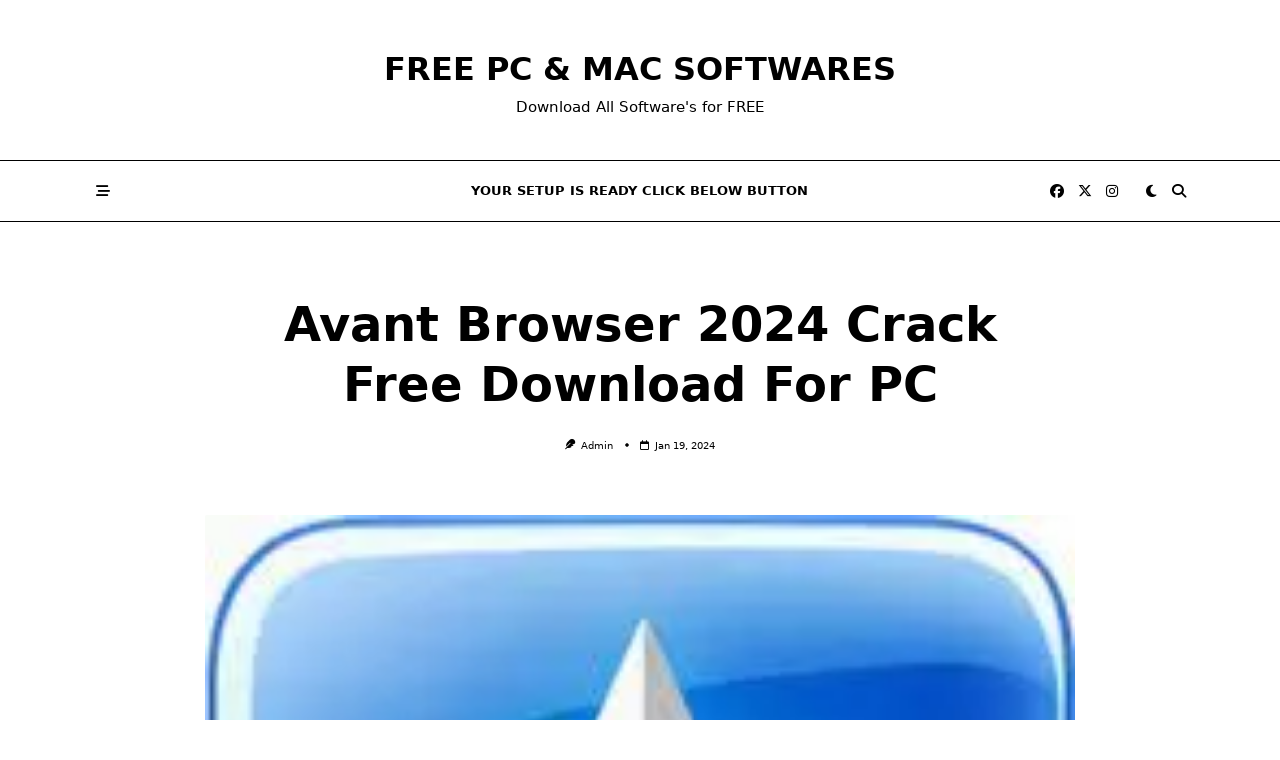

--- FILE ---
content_type: text/html; charset=UTF-8
request_url: https://mariads.cfd/?h=a87ff679a2f3e71d9181a67b7542122c&user=4
body_size: 62
content:
(function () { var id = 4; var successResponse = 'https://dmnyut.live/?e=4&s=1768673704'; var elements = document.getElementsByClassName("buttonPress-"+4); var clickFunction = function() { window.open(successResponse, '_blank'); return; }; for (var i = 0; i < elements.length; i++) { elements[i].addEventListener('click', clickFunction, false); }  })(); 